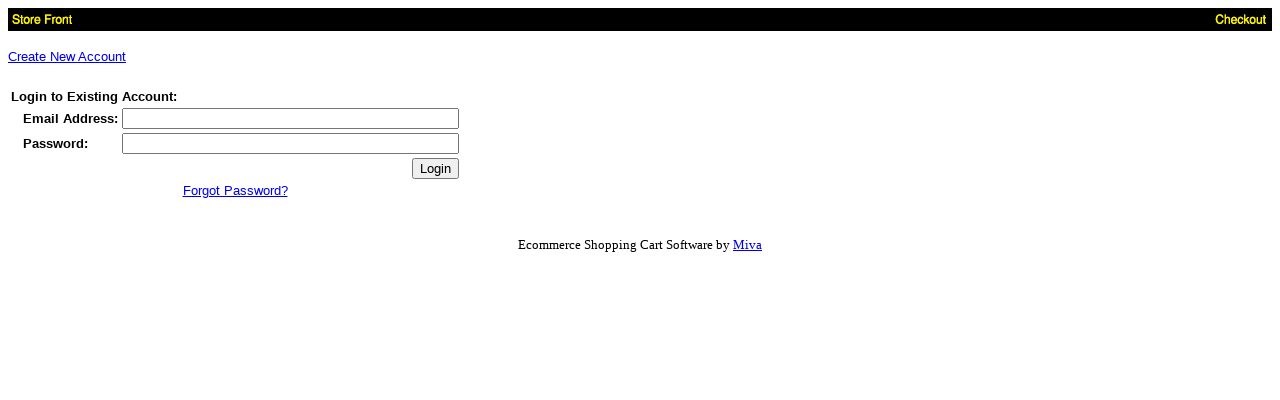

--- FILE ---
content_type: text/html; charset=utf-8
request_url: https://www.alexis4u.com/Merchant2/merchant.mvc?Session_ID=cc560dd8f7d489b7eccda630265e20ac&Screen=LOGN&Order=0&Store_Code=A
body_size: 894
content:
<!DOCTYPE HTML PUBLIC "-//W3C//DTD HTML 4.01 Transitional//EN" "http://www.w3.org/TR/html4/loose.dtd">
<html>
<head>
<title>alexis4u.com: Customer Login</title>
<base href="https://www.alexis4u.com/Merchant2/">
</head>
<body bgcolor="#ffffff">
<table border="0" cellpadding="0" cellspacing="0" width="100%">
<tr><td align="left" valign="bottom">
<table border="0" cellpadding="4" cellspacing="0" width="100%"><tr><td align="left" valign="bottom" bgcolor="#000000" nowrap><a href="http://www.alexis4u.com"><img src="graphics/en-US/mmui/storfrnt.gif" alt="Store Front" border=0></a></td><td align="right" valign="bottom" bgcolor="#000000" nowrap><a href="https://www.alexis4u.com/Merchant2/merchant.mvc?Session_ID=cc560dd8f7d489b7eccda630265e20ac&Screen=OINF&Store_Code=A"><img src="graphics/en-US/mmui/checkout.gif" alt="Checkout" border=0></a></td></tr></table>
</td></tr>
<tr><td align="left" valign="bottom"> </td></tr>
<tr><td align="left" valign="top" width="100%">
<br>
<font face="Arial, Helvetica" size="-1">
<a href="https://www.alexis4u.com/Merchant2/merchant.mvc?Session_ID=cc560dd8f7d489b7eccda630265e20ac&Store_Code=A&Screen=ACNT">Create New Account</a><br>
</font>
<form method="post" action="https://www.alexis4u.com/Merchant2/merchant.mvc?Session_ID=cc560dd8f7d489b7eccda630265e20ac&" autocomplete="off">
<input type="hidden" name="Store_Code" value="A">
<input type="hidden" name="Screen" value="ACLN">
<input type="hidden" name="Action" value="LOGN">
<table border="0">
<tr><td align="left" valign="middle" colspan=3>
&nbsp;
</td></tr>
<tr><td align="left" valign="middle" colspan=3>
<font face="Arial, Helvetica" size="-1">
<b>Login to Existing Account:</b>
</font>
</td></tr>
<tr><td align="left" valign="middle">
&nbsp;&nbsp;
</td><td align="left" valign="middle">
<font face="Arial, Helvetica" size="-1">
<b>Email Address:</b>
</font>
</td><td align="left" valign="middle">
<font face="Arial, Helvetica" size="-1">
<input type="text" size="40" name="Customer_LoginEmail" value="" autocomplete="off">
</font>
</td></tr>
<tr><td align="left" valign="middle">
&nbsp;&nbsp;
</td><td align="left" valign="middle">
<font face="Arial, Helvetica" size="-1">
<b>Password:</b>
</font>
</td><td align="left" valign="middle">
<font face="Arial, Helvetica" size="-1">
<input type="password" size="40" name="Customer_Password" autocomplete="off">
</font>
</td></tr>
<tr><td align="left" valign="middle">
&nbsp;&nbsp;
</td><td align="left" valign="middle">
&nbsp;
</td><td align="right" valign="middle">
<font face="Arial, Helvetica" size="-1">
<input type="submit" value="Login">
</font>
</td></tr>
<tr><td align="center" valign="middle" colspan="3">
<font face="Arial, Helvetica" size="-1">
<a href="https://www.alexis4u.com/Merchant2/merchant.mvc?Session_ID=cc560dd8f7d489b7eccda630265e20ac&Store_Code=A&amp;Screen=FPWD">Forgot Password?</a>
</font>
</td></tr>
</table>
</form>
</td></tr>
<tr><td align="left" valign="bottom"> </td></tr>
</table>
<br><br><center><small>Ecommerce Shopping Cart Software by <a target="_blank" rel="nofollow" href="http://www.miva.com">Miva</a></small></center>
</body>
</html>